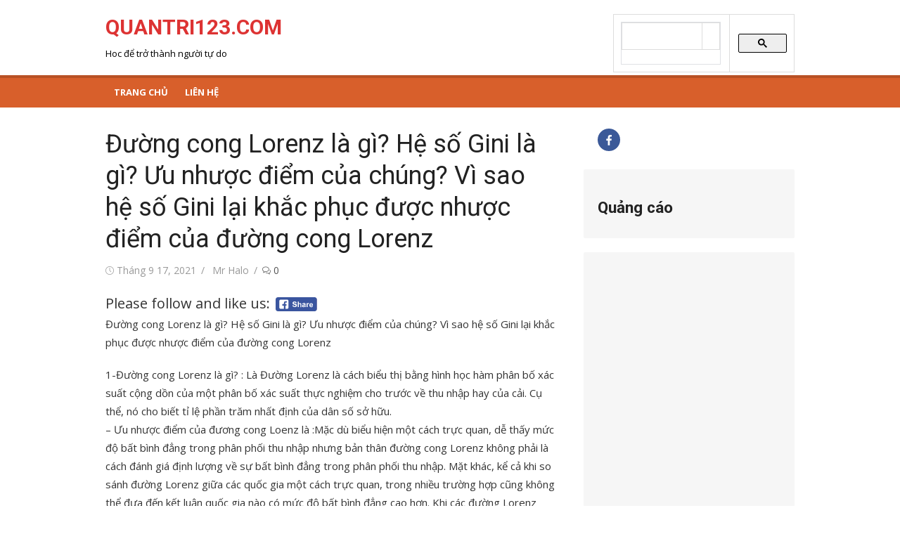

--- FILE ---
content_type: text/html; charset=UTF-8
request_url: https://www.quantri123.com/duong-cong-lorenz-la-gi-he-so-gini-la-gi-uu-nhuoc-diem-cua-chung-vi-sao-he-so-gini-lai-khac-phuc-duoc-nhuoc-diem-cua-duong-cong-lorenz/
body_size: 13904
content:
<!DOCTYPE html>
<html lang="vi">
<head>
	<script src="https://ajax.googleapis.com/ajax/libs/jquery/3.5.1/jquery.min.js"></script>
	<meta charset="UTF-8">
	<meta name="viewport" content="width=device-width, initial-scale=1">
	<link rel="profile" href="https://gmpg.org/xfn/11">
		<link rel="pingback" href="https://www.quantri123.com/xmlrpc.php">
		<meta name='robots' content='index, follow, max-image-preview:large, max-snippet:-1, max-video-preview:-1' />

	<!-- This site is optimized with the Yoast SEO plugin v26.8 - https://yoast.com/product/yoast-seo-wordpress/ -->
	<title>Đường cong Lorenz là gì? Hệ số Gini là gì? Ưu nhược điểm của chúng? Vì sao hệ số Gini lại khắc phục được nhược điểm của đường cong Lorenz - QUANTRI123.COM</title>
	<link rel="canonical" href="https://www.quantri123.com/duong-cong-lorenz-la-gi-he-so-gini-la-gi-uu-nhuoc-diem-cua-chung-vi-sao-he-so-gini-lai-khac-phuc-duoc-nhuoc-diem-cua-duong-cong-lorenz/" />
	<meta property="og:locale" content="vi_VN" />
	<meta property="og:type" content="article" />
	<meta property="og:title" content="Đường cong Lorenz là gì? Hệ số Gini là gì? Ưu nhược điểm của chúng? Vì sao hệ số Gini lại khắc phục được nhược điểm của đường cong Lorenz - QUANTRI123.COM" />
	<meta property="og:description" content="Please follow and like us:" />
	<meta property="og:url" content="https://www.quantri123.com/duong-cong-lorenz-la-gi-he-so-gini-la-gi-uu-nhuoc-diem-cua-chung-vi-sao-he-so-gini-lai-khac-phuc-duoc-nhuoc-diem-cua-duong-cong-lorenz/" />
	<meta property="og:site_name" content="QUANTRI123.COM" />
	<meta property="article:publisher" content="https://www.facebook.com/quantri123com" />
	<meta property="article:published_time" content="2021-09-16T17:47:52+00:00" />
	<meta name="author" content="Mr Halo" />
	<meta name="twitter:card" content="summary_large_image" />
	<meta name="twitter:creator" content="@Thanhthantai" />
	<meta name="twitter:site" content="@Thanhthantai" />
	<meta name="twitter:label1" content="Được viết bởi" />
	<meta name="twitter:data1" content="Mr Halo" />
	<meta name="twitter:label2" content="Ước tính thời gian đọc" />
	<meta name="twitter:data2" content="3 phút" />
	<script type="application/ld+json" class="yoast-schema-graph">{"@context":"https://schema.org","@graph":[{"@type":"Article","@id":"https://www.quantri123.com/duong-cong-lorenz-la-gi-he-so-gini-la-gi-uu-nhuoc-diem-cua-chung-vi-sao-he-so-gini-lai-khac-phuc-duoc-nhuoc-diem-cua-duong-cong-lorenz/#article","isPartOf":{"@id":"https://www.quantri123.com/duong-cong-lorenz-la-gi-he-so-gini-la-gi-uu-nhuoc-diem-cua-chung-vi-sao-he-so-gini-lai-khac-phuc-duoc-nhuoc-diem-cua-duong-cong-lorenz/"},"author":{"name":"Mr Halo","@id":"https://www.quantri123.com/#/schema/person/d7d8711cc08fe370d69207992f350e48"},"headline":"Đường cong Lorenz là gì? Hệ số Gini là gì? Ưu nhược điểm của chúng? Vì sao hệ số Gini lại khắc phục được nhược điểm của đường cong Lorenz","datePublished":"2021-09-16T17:47:52+00:00","mainEntityOfPage":{"@id":"https://www.quantri123.com/duong-cong-lorenz-la-gi-he-so-gini-la-gi-uu-nhuoc-diem-cua-chung-vi-sao-he-so-gini-lai-khac-phuc-duoc-nhuoc-diem-cua-duong-cong-lorenz/"},"wordCount":922,"commentCount":0,"keywords":["Tài chính công"],"articleSection":["Lý thuyết quản trị"],"inLanguage":"vi","potentialAction":[{"@type":"CommentAction","name":"Comment","target":["https://www.quantri123.com/duong-cong-lorenz-la-gi-he-so-gini-la-gi-uu-nhuoc-diem-cua-chung-vi-sao-he-so-gini-lai-khac-phuc-duoc-nhuoc-diem-cua-duong-cong-lorenz/#respond"]}]},{"@type":"WebPage","@id":"https://www.quantri123.com/duong-cong-lorenz-la-gi-he-so-gini-la-gi-uu-nhuoc-diem-cua-chung-vi-sao-he-so-gini-lai-khac-phuc-duoc-nhuoc-diem-cua-duong-cong-lorenz/","url":"https://www.quantri123.com/duong-cong-lorenz-la-gi-he-so-gini-la-gi-uu-nhuoc-diem-cua-chung-vi-sao-he-so-gini-lai-khac-phuc-duoc-nhuoc-diem-cua-duong-cong-lorenz/","name":"Đường cong Lorenz là gì? Hệ số Gini là gì? Ưu nhược điểm của chúng? Vì sao hệ số Gini lại khắc phục được nhược điểm của đường cong Lorenz - QUANTRI123.COM","isPartOf":{"@id":"https://www.quantri123.com/#website"},"datePublished":"2021-09-16T17:47:52+00:00","author":{"@id":"https://www.quantri123.com/#/schema/person/d7d8711cc08fe370d69207992f350e48"},"breadcrumb":{"@id":"https://www.quantri123.com/duong-cong-lorenz-la-gi-he-so-gini-la-gi-uu-nhuoc-diem-cua-chung-vi-sao-he-so-gini-lai-khac-phuc-duoc-nhuoc-diem-cua-duong-cong-lorenz/#breadcrumb"},"inLanguage":"vi","potentialAction":[{"@type":"ReadAction","target":["https://www.quantri123.com/duong-cong-lorenz-la-gi-he-so-gini-la-gi-uu-nhuoc-diem-cua-chung-vi-sao-he-so-gini-lai-khac-phuc-duoc-nhuoc-diem-cua-duong-cong-lorenz/"]}]},{"@type":"BreadcrumbList","@id":"https://www.quantri123.com/duong-cong-lorenz-la-gi-he-so-gini-la-gi-uu-nhuoc-diem-cua-chung-vi-sao-he-so-gini-lai-khac-phuc-duoc-nhuoc-diem-cua-duong-cong-lorenz/#breadcrumb","itemListElement":[{"@type":"ListItem","position":1,"name":"Home","item":"https://www.quantri123.com/"},{"@type":"ListItem","position":2,"name":"Đường cong Lorenz là gì? Hệ số Gini là gì? Ưu nhược điểm của chúng? Vì sao hệ số Gini lại khắc phục được nhược điểm của đường cong Lorenz"}]},{"@type":"WebSite","@id":"https://www.quantri123.com/#website","url":"https://www.quantri123.com/","name":"QUANTRI123.COM","description":"Hoc để trở thành người tự do","potentialAction":[{"@type":"SearchAction","target":{"@type":"EntryPoint","urlTemplate":"https://www.quantri123.com/?s={search_term_string}"},"query-input":{"@type":"PropertyValueSpecification","valueRequired":true,"valueName":"search_term_string"}}],"inLanguage":"vi"},{"@type":"Person","@id":"https://www.quantri123.com/#/schema/person/d7d8711cc08fe370d69207992f350e48","name":"Mr Halo","image":{"@type":"ImageObject","inLanguage":"vi","@id":"https://www.quantri123.com/#/schema/person/image/","url":"https://secure.gravatar.com/avatar/aa6bb76e49f0b5a06b5ff4128ca6ec311e3b6b266adb55d125c8b8ac8bd19f5b?s=96&d=mm&r=g","contentUrl":"https://secure.gravatar.com/avatar/aa6bb76e49f0b5a06b5ff4128ca6ec311e3b6b266adb55d125c8b8ac8bd19f5b?s=96&d=mm&r=g","caption":"Mr Halo"},"sameAs":["https://quantri123.com"],"url":"https://www.quantri123.com/author/thantai12358/"}]}</script>
	<!-- / Yoast SEO plugin. -->


<link rel='dns-prefetch' href='//fonts.googleapis.com' />
<link rel="alternate" type="application/rss+xml" title="Dòng thông tin QUANTRI123.COM &raquo;" href="https://www.quantri123.com/feed/" />
<link rel="alternate" type="application/rss+xml" title="QUANTRI123.COM &raquo; Dòng bình luận" href="https://www.quantri123.com/comments/feed/" />
<link rel="alternate" type="application/rss+xml" title="QUANTRI123.COM &raquo; Đường cong Lorenz là gì? Hệ số Gini là gì? Ưu nhược điểm của chúng? Vì sao hệ số Gini lại khắc phục được nhược điểm của đường cong Lorenz Dòng bình luận" href="https://www.quantri123.com/duong-cong-lorenz-la-gi-he-so-gini-la-gi-uu-nhuoc-diem-cua-chung-vi-sao-he-so-gini-lai-khac-phuc-duoc-nhuoc-diem-cua-duong-cong-lorenz/feed/" />
<link rel="alternate" title="oNhúng (JSON)" type="application/json+oembed" href="https://www.quantri123.com/wp-json/oembed/1.0/embed?url=https%3A%2F%2Fwww.quantri123.com%2Fduong-cong-lorenz-la-gi-he-so-gini-la-gi-uu-nhuoc-diem-cua-chung-vi-sao-he-so-gini-lai-khac-phuc-duoc-nhuoc-diem-cua-duong-cong-lorenz%2F" />
<link rel="alternate" title="oNhúng (XML)" type="text/xml+oembed" href="https://www.quantri123.com/wp-json/oembed/1.0/embed?url=https%3A%2F%2Fwww.quantri123.com%2Fduong-cong-lorenz-la-gi-he-so-gini-la-gi-uu-nhuoc-diem-cua-chung-vi-sao-he-so-gini-lai-khac-phuc-duoc-nhuoc-diem-cua-duong-cong-lorenz%2F&#038;format=xml" />
<style id='wp-img-auto-sizes-contain-inline-css' type='text/css'>
img:is([sizes=auto i],[sizes^="auto," i]){contain-intrinsic-size:3000px 1500px}
/*# sourceURL=wp-img-auto-sizes-contain-inline-css */
</style>
<style id='wp-emoji-styles-inline-css' type='text/css'>

	img.wp-smiley, img.emoji {
		display: inline !important;
		border: none !important;
		box-shadow: none !important;
		height: 1em !important;
		width: 1em !important;
		margin: 0 0.07em !important;
		vertical-align: -0.1em !important;
		background: none !important;
		padding: 0 !important;
	}
/*# sourceURL=wp-emoji-styles-inline-css */
</style>
<style id='wp-block-library-inline-css' type='text/css'>
:root{--wp-block-synced-color:#7a00df;--wp-block-synced-color--rgb:122,0,223;--wp-bound-block-color:var(--wp-block-synced-color);--wp-editor-canvas-background:#ddd;--wp-admin-theme-color:#007cba;--wp-admin-theme-color--rgb:0,124,186;--wp-admin-theme-color-darker-10:#006ba1;--wp-admin-theme-color-darker-10--rgb:0,107,160.5;--wp-admin-theme-color-darker-20:#005a87;--wp-admin-theme-color-darker-20--rgb:0,90,135;--wp-admin-border-width-focus:2px}@media (min-resolution:192dpi){:root{--wp-admin-border-width-focus:1.5px}}.wp-element-button{cursor:pointer}:root .has-very-light-gray-background-color{background-color:#eee}:root .has-very-dark-gray-background-color{background-color:#313131}:root .has-very-light-gray-color{color:#eee}:root .has-very-dark-gray-color{color:#313131}:root .has-vivid-green-cyan-to-vivid-cyan-blue-gradient-background{background:linear-gradient(135deg,#00d084,#0693e3)}:root .has-purple-crush-gradient-background{background:linear-gradient(135deg,#34e2e4,#4721fb 50%,#ab1dfe)}:root .has-hazy-dawn-gradient-background{background:linear-gradient(135deg,#faaca8,#dad0ec)}:root .has-subdued-olive-gradient-background{background:linear-gradient(135deg,#fafae1,#67a671)}:root .has-atomic-cream-gradient-background{background:linear-gradient(135deg,#fdd79a,#004a59)}:root .has-nightshade-gradient-background{background:linear-gradient(135deg,#330968,#31cdcf)}:root .has-midnight-gradient-background{background:linear-gradient(135deg,#020381,#2874fc)}:root{--wp--preset--font-size--normal:16px;--wp--preset--font-size--huge:42px}.has-regular-font-size{font-size:1em}.has-larger-font-size{font-size:2.625em}.has-normal-font-size{font-size:var(--wp--preset--font-size--normal)}.has-huge-font-size{font-size:var(--wp--preset--font-size--huge)}.has-text-align-center{text-align:center}.has-text-align-left{text-align:left}.has-text-align-right{text-align:right}.has-fit-text{white-space:nowrap!important}#end-resizable-editor-section{display:none}.aligncenter{clear:both}.items-justified-left{justify-content:flex-start}.items-justified-center{justify-content:center}.items-justified-right{justify-content:flex-end}.items-justified-space-between{justify-content:space-between}.screen-reader-text{border:0;clip-path:inset(50%);height:1px;margin:-1px;overflow:hidden;padding:0;position:absolute;width:1px;word-wrap:normal!important}.screen-reader-text:focus{background-color:#ddd;clip-path:none;color:#444;display:block;font-size:1em;height:auto;left:5px;line-height:normal;padding:15px 23px 14px;text-decoration:none;top:5px;width:auto;z-index:100000}html :where(.has-border-color){border-style:solid}html :where([style*=border-top-color]){border-top-style:solid}html :where([style*=border-right-color]){border-right-style:solid}html :where([style*=border-bottom-color]){border-bottom-style:solid}html :where([style*=border-left-color]){border-left-style:solid}html :where([style*=border-width]){border-style:solid}html :where([style*=border-top-width]){border-top-style:solid}html :where([style*=border-right-width]){border-right-style:solid}html :where([style*=border-bottom-width]){border-bottom-style:solid}html :where([style*=border-left-width]){border-left-style:solid}html :where(img[class*=wp-image-]){height:auto;max-width:100%}:where(figure){margin:0 0 1em}html :where(.is-position-sticky){--wp-admin--admin-bar--position-offset:var(--wp-admin--admin-bar--height,0px)}@media screen and (max-width:600px){html :where(.is-position-sticky){--wp-admin--admin-bar--position-offset:0px}}

/*# sourceURL=wp-block-library-inline-css */
</style><style id='wp-block-heading-inline-css' type='text/css'>
h1:where(.wp-block-heading).has-background,h2:where(.wp-block-heading).has-background,h3:where(.wp-block-heading).has-background,h4:where(.wp-block-heading).has-background,h5:where(.wp-block-heading).has-background,h6:where(.wp-block-heading).has-background{padding:1.25em 2.375em}h1.has-text-align-left[style*=writing-mode]:where([style*=vertical-lr]),h1.has-text-align-right[style*=writing-mode]:where([style*=vertical-rl]),h2.has-text-align-left[style*=writing-mode]:where([style*=vertical-lr]),h2.has-text-align-right[style*=writing-mode]:where([style*=vertical-rl]),h3.has-text-align-left[style*=writing-mode]:where([style*=vertical-lr]),h3.has-text-align-right[style*=writing-mode]:where([style*=vertical-rl]),h4.has-text-align-left[style*=writing-mode]:where([style*=vertical-lr]),h4.has-text-align-right[style*=writing-mode]:where([style*=vertical-rl]),h5.has-text-align-left[style*=writing-mode]:where([style*=vertical-lr]),h5.has-text-align-right[style*=writing-mode]:where([style*=vertical-rl]),h6.has-text-align-left[style*=writing-mode]:where([style*=vertical-lr]),h6.has-text-align-right[style*=writing-mode]:where([style*=vertical-rl]){rotate:180deg}
/*# sourceURL=https://www.quantri123.com/wp-includes/blocks/heading/style.min.css */
</style>
<style id='global-styles-inline-css' type='text/css'>
:root{--wp--preset--aspect-ratio--square: 1;--wp--preset--aspect-ratio--4-3: 4/3;--wp--preset--aspect-ratio--3-4: 3/4;--wp--preset--aspect-ratio--3-2: 3/2;--wp--preset--aspect-ratio--2-3: 2/3;--wp--preset--aspect-ratio--16-9: 16/9;--wp--preset--aspect-ratio--9-16: 9/16;--wp--preset--color--black: #000000;--wp--preset--color--cyan-bluish-gray: #abb8c3;--wp--preset--color--white: #ffffff;--wp--preset--color--pale-pink: #f78da7;--wp--preset--color--vivid-red: #cf2e2e;--wp--preset--color--luminous-vivid-orange: #ff6900;--wp--preset--color--luminous-vivid-amber: #fcb900;--wp--preset--color--light-green-cyan: #7bdcb5;--wp--preset--color--vivid-green-cyan: #00d084;--wp--preset--color--pale-cyan-blue: #8ed1fc;--wp--preset--color--vivid-cyan-blue: #0693e3;--wp--preset--color--vivid-purple: #9b51e0;--wp--preset--color--dark-gray: #222222;--wp--preset--color--medium-gray: #333333;--wp--preset--color--gray: #555555;--wp--preset--color--light-gray: #999999;--wp--preset--color--accent: #e54e53;--wp--preset--gradient--vivid-cyan-blue-to-vivid-purple: linear-gradient(135deg,rgb(6,147,227) 0%,rgb(155,81,224) 100%);--wp--preset--gradient--light-green-cyan-to-vivid-green-cyan: linear-gradient(135deg,rgb(122,220,180) 0%,rgb(0,208,130) 100%);--wp--preset--gradient--luminous-vivid-amber-to-luminous-vivid-orange: linear-gradient(135deg,rgb(252,185,0) 0%,rgb(255,105,0) 100%);--wp--preset--gradient--luminous-vivid-orange-to-vivid-red: linear-gradient(135deg,rgb(255,105,0) 0%,rgb(207,46,46) 100%);--wp--preset--gradient--very-light-gray-to-cyan-bluish-gray: linear-gradient(135deg,rgb(238,238,238) 0%,rgb(169,184,195) 100%);--wp--preset--gradient--cool-to-warm-spectrum: linear-gradient(135deg,rgb(74,234,220) 0%,rgb(151,120,209) 20%,rgb(207,42,186) 40%,rgb(238,44,130) 60%,rgb(251,105,98) 80%,rgb(254,248,76) 100%);--wp--preset--gradient--blush-light-purple: linear-gradient(135deg,rgb(255,206,236) 0%,rgb(152,150,240) 100%);--wp--preset--gradient--blush-bordeaux: linear-gradient(135deg,rgb(254,205,165) 0%,rgb(254,45,45) 50%,rgb(107,0,62) 100%);--wp--preset--gradient--luminous-dusk: linear-gradient(135deg,rgb(255,203,112) 0%,rgb(199,81,192) 50%,rgb(65,88,208) 100%);--wp--preset--gradient--pale-ocean: linear-gradient(135deg,rgb(255,245,203) 0%,rgb(182,227,212) 50%,rgb(51,167,181) 100%);--wp--preset--gradient--electric-grass: linear-gradient(135deg,rgb(202,248,128) 0%,rgb(113,206,126) 100%);--wp--preset--gradient--midnight: linear-gradient(135deg,rgb(2,3,129) 0%,rgb(40,116,252) 100%);--wp--preset--font-size--small: 14px;--wp--preset--font-size--medium: 20px;--wp--preset--font-size--large: 24px;--wp--preset--font-size--x-large: 42px;--wp--preset--font-size--normal: 16px;--wp--preset--font-size--huge: 32px;--wp--preset--spacing--20: 0.44rem;--wp--preset--spacing--30: 0.67rem;--wp--preset--spacing--40: 1rem;--wp--preset--spacing--50: 1.5rem;--wp--preset--spacing--60: 2.25rem;--wp--preset--spacing--70: 3.38rem;--wp--preset--spacing--80: 5.06rem;--wp--preset--shadow--natural: 6px 6px 9px rgba(0, 0, 0, 0.2);--wp--preset--shadow--deep: 12px 12px 50px rgba(0, 0, 0, 0.4);--wp--preset--shadow--sharp: 6px 6px 0px rgba(0, 0, 0, 0.2);--wp--preset--shadow--outlined: 6px 6px 0px -3px rgb(255, 255, 255), 6px 6px rgb(0, 0, 0);--wp--preset--shadow--crisp: 6px 6px 0px rgb(0, 0, 0);}:where(.is-layout-flex){gap: 0.5em;}:where(.is-layout-grid){gap: 0.5em;}body .is-layout-flex{display: flex;}.is-layout-flex{flex-wrap: wrap;align-items: center;}.is-layout-flex > :is(*, div){margin: 0;}body .is-layout-grid{display: grid;}.is-layout-grid > :is(*, div){margin: 0;}:where(.wp-block-columns.is-layout-flex){gap: 2em;}:where(.wp-block-columns.is-layout-grid){gap: 2em;}:where(.wp-block-post-template.is-layout-flex){gap: 1.25em;}:where(.wp-block-post-template.is-layout-grid){gap: 1.25em;}.has-black-color{color: var(--wp--preset--color--black) !important;}.has-cyan-bluish-gray-color{color: var(--wp--preset--color--cyan-bluish-gray) !important;}.has-white-color{color: var(--wp--preset--color--white) !important;}.has-pale-pink-color{color: var(--wp--preset--color--pale-pink) !important;}.has-vivid-red-color{color: var(--wp--preset--color--vivid-red) !important;}.has-luminous-vivid-orange-color{color: var(--wp--preset--color--luminous-vivid-orange) !important;}.has-luminous-vivid-amber-color{color: var(--wp--preset--color--luminous-vivid-amber) !important;}.has-light-green-cyan-color{color: var(--wp--preset--color--light-green-cyan) !important;}.has-vivid-green-cyan-color{color: var(--wp--preset--color--vivid-green-cyan) !important;}.has-pale-cyan-blue-color{color: var(--wp--preset--color--pale-cyan-blue) !important;}.has-vivid-cyan-blue-color{color: var(--wp--preset--color--vivid-cyan-blue) !important;}.has-vivid-purple-color{color: var(--wp--preset--color--vivid-purple) !important;}.has-black-background-color{background-color: var(--wp--preset--color--black) !important;}.has-cyan-bluish-gray-background-color{background-color: var(--wp--preset--color--cyan-bluish-gray) !important;}.has-white-background-color{background-color: var(--wp--preset--color--white) !important;}.has-pale-pink-background-color{background-color: var(--wp--preset--color--pale-pink) !important;}.has-vivid-red-background-color{background-color: var(--wp--preset--color--vivid-red) !important;}.has-luminous-vivid-orange-background-color{background-color: var(--wp--preset--color--luminous-vivid-orange) !important;}.has-luminous-vivid-amber-background-color{background-color: var(--wp--preset--color--luminous-vivid-amber) !important;}.has-light-green-cyan-background-color{background-color: var(--wp--preset--color--light-green-cyan) !important;}.has-vivid-green-cyan-background-color{background-color: var(--wp--preset--color--vivid-green-cyan) !important;}.has-pale-cyan-blue-background-color{background-color: var(--wp--preset--color--pale-cyan-blue) !important;}.has-vivid-cyan-blue-background-color{background-color: var(--wp--preset--color--vivid-cyan-blue) !important;}.has-vivid-purple-background-color{background-color: var(--wp--preset--color--vivid-purple) !important;}.has-black-border-color{border-color: var(--wp--preset--color--black) !important;}.has-cyan-bluish-gray-border-color{border-color: var(--wp--preset--color--cyan-bluish-gray) !important;}.has-white-border-color{border-color: var(--wp--preset--color--white) !important;}.has-pale-pink-border-color{border-color: var(--wp--preset--color--pale-pink) !important;}.has-vivid-red-border-color{border-color: var(--wp--preset--color--vivid-red) !important;}.has-luminous-vivid-orange-border-color{border-color: var(--wp--preset--color--luminous-vivid-orange) !important;}.has-luminous-vivid-amber-border-color{border-color: var(--wp--preset--color--luminous-vivid-amber) !important;}.has-light-green-cyan-border-color{border-color: var(--wp--preset--color--light-green-cyan) !important;}.has-vivid-green-cyan-border-color{border-color: var(--wp--preset--color--vivid-green-cyan) !important;}.has-pale-cyan-blue-border-color{border-color: var(--wp--preset--color--pale-cyan-blue) !important;}.has-vivid-cyan-blue-border-color{border-color: var(--wp--preset--color--vivid-cyan-blue) !important;}.has-vivid-purple-border-color{border-color: var(--wp--preset--color--vivid-purple) !important;}.has-vivid-cyan-blue-to-vivid-purple-gradient-background{background: var(--wp--preset--gradient--vivid-cyan-blue-to-vivid-purple) !important;}.has-light-green-cyan-to-vivid-green-cyan-gradient-background{background: var(--wp--preset--gradient--light-green-cyan-to-vivid-green-cyan) !important;}.has-luminous-vivid-amber-to-luminous-vivid-orange-gradient-background{background: var(--wp--preset--gradient--luminous-vivid-amber-to-luminous-vivid-orange) !important;}.has-luminous-vivid-orange-to-vivid-red-gradient-background{background: var(--wp--preset--gradient--luminous-vivid-orange-to-vivid-red) !important;}.has-very-light-gray-to-cyan-bluish-gray-gradient-background{background: var(--wp--preset--gradient--very-light-gray-to-cyan-bluish-gray) !important;}.has-cool-to-warm-spectrum-gradient-background{background: var(--wp--preset--gradient--cool-to-warm-spectrum) !important;}.has-blush-light-purple-gradient-background{background: var(--wp--preset--gradient--blush-light-purple) !important;}.has-blush-bordeaux-gradient-background{background: var(--wp--preset--gradient--blush-bordeaux) !important;}.has-luminous-dusk-gradient-background{background: var(--wp--preset--gradient--luminous-dusk) !important;}.has-pale-ocean-gradient-background{background: var(--wp--preset--gradient--pale-ocean) !important;}.has-electric-grass-gradient-background{background: var(--wp--preset--gradient--electric-grass) !important;}.has-midnight-gradient-background{background: var(--wp--preset--gradient--midnight) !important;}.has-small-font-size{font-size: var(--wp--preset--font-size--small) !important;}.has-medium-font-size{font-size: var(--wp--preset--font-size--medium) !important;}.has-large-font-size{font-size: var(--wp--preset--font-size--large) !important;}.has-x-large-font-size{font-size: var(--wp--preset--font-size--x-large) !important;}
/*# sourceURL=global-styles-inline-css */
</style>

<style id='classic-theme-styles-inline-css' type='text/css'>
/*! This file is auto-generated */
.wp-block-button__link{color:#fff;background-color:#32373c;border-radius:9999px;box-shadow:none;text-decoration:none;padding:calc(.667em + 2px) calc(1.333em + 2px);font-size:1.125em}.wp-block-file__button{background:#32373c;color:#fff;text-decoration:none}
/*# sourceURL=/wp-includes/css/classic-themes.min.css */
</style>
<link rel='stylesheet' id='SFSIPLUSmainCss-css' href='https://www.quantri123.com/wp-content/plugins/ultimate-social-media-plus/css/sfsi-style.css?ver=3.7.1' type='text/css' media='all' />
<link rel='stylesheet' id='xmag-fonts-css' href='https://fonts.googleapis.com/css?family=Open+Sans%3A400%2C700%2C300%2C400italic%2C700italic%7CRoboto%3A400%2C700%2C300&#038;subset=latin%2Clatin-ext&#038;display=fallback' type='text/css' media='all' />
<link rel='stylesheet' id='xmag-icons-css' href='https://www.quantri123.com/wp-content/themes/xmag/css/simple-line-icons.min.css?ver=2.3.3' type='text/css' media='all' />
<link rel='stylesheet' id='xmag-style-css' href='https://www.quantri123.com/wp-content/themes/xmag/style.css?ver=1.3.1' type='text/css' media='all' />
<style id='xmag-style-inline-css' type='text/css'>

		a, .site-title a:hover, .entry-title a:hover, .entry-content .has-accent-color,
		.post-navigation .nav-previous a:hover, .post-navigation .nav-previous a:hover span,
		.post-navigation .nav-next a:hover, .post-navigation .nav-next a:hover span,
		.widget a:hover, .block-heading a:hover, .widget_calendar a, .author-social a:hover,
		.top-menu a:hover, .top-menu .current_page_item a, .top-menu .current-menu-item a,
		.nav-previous a:hover span, .nav-next a:hover span, .more-link, .author-social .social-links li a:hover:before {
			color: #e54e53;
		}
		button, input[type='button'], input[type='reset'], input[type='submit'], .entry-content .has-accent-background-color,
		.pagination .nav-links .current, .pagination .nav-links .current:hover, .pagination .nav-links a:hover,
		.entry-meta .category a, .featured-image .category a, #scroll-up, .large-post .more-link {
			background-color: #e54e53;
		}
		blockquote {
			border-left-color: #e54e53;
		}
		.sidebar .widget-title span:before {
			border-bottom-color: #e54e53;
		}.site-header .site-description {color: #000000;}
		.site-footer,
		.site-boxed .site-footer {
		background-color: #960f00;
		}
			.site-footer .footer-copy, .site-footer .widget, .site-footer .comment-author-link {
			color: rgba(255,255,255,0.5);
			}
			.site-footer .footer-copy a, .site-footer .footer-copy a:hover,
			.site-footer .widget a, .site-footer .widget a:hover,
			.site-footer .comment-author-link a, .site-footer .comment-author-link a:hover {
			color: rgba(255,255,255,0.7);
			}
			.site-footer .widget-title, .site-footer .widget caption {
			color: #fff;
			}
			.site-footer .widget .tagcloud a {
			background-color: transparent;
			border-color: rgba(255,255,255,.1);
			}
			.footer-copy {
			border-top-color: rgba(255,255,255,.1);
			}
		.main-navbar {
		background-color: #d85f2b;
		position: relative;
		}
		.mobile-header {
		background-color: #d85f2b;
		}
		.main-menu ul {
		background-color: #d85f2b;
		}
		.main-menu > li a:hover, .home-link a:hover, .main-menu ul a:hover {
		background-color: rgba(0,0,0,0.05);
		}
		.main-navbar::before {
	    background-color: rgba(0, 0, 0, 0.15);
	    content: '';
	    display: block;
	    height: 4px;
	    position: absolute;
	    top: 0;
	    width: 100%;
		}
		.main-menu > li > a, .home-link a {
		line-height: 24px;
		padding: 12px 12px 10px;
		}
/*# sourceURL=xmag-style-inline-css */
</style>
<link rel='stylesheet' id='tablepress-default-css' href='https://www.quantri123.com/wp-content/plugins/tablepress/css/build/default.css?ver=3.2.6' type='text/css' media='all' />
<script type="text/javascript" src="https://www.quantri123.com/wp-includes/js/jquery/jquery.min.js?ver=3.7.1" id="jquery-core-js"></script>
<script type="text/javascript" src="https://www.quantri123.com/wp-includes/js/jquery/jquery-migrate.min.js?ver=3.4.1" id="jquery-migrate-js"></script>
<link rel="https://api.w.org/" href="https://www.quantri123.com/wp-json/" /><link rel="alternate" title="JSON" type="application/json" href="https://www.quantri123.com/wp-json/wp/v2/posts/6576" /><link rel="EditURI" type="application/rsd+xml" title="RSD" href="https://www.quantri123.com/xmlrpc.php?rsd" />
	<script>
		window.addEventListener("sfsi_plus_functions_loaded", function() {
			var body = document.getElementsByTagName('body')[0];
			// console.log(body);
			body.classList.add("sfsi_plus_3.53");
		})
		// window.addEventListener('sfsi_plus_functions_loaded',function(e) {
		// 	jQuery("body").addClass("sfsi_plus_3.53")
		// });
		jQuery(document).ready(function(e) {
			jQuery("body").addClass("sfsi_plus_3.53")
		});

		function sfsi_plus_processfurther(ref) {
			var feed_id = '';
			var feedtype = 8;
			var email = jQuery(ref).find('input[name="email"]').val();
			var filter = /^(([^<>()[\]\\.,;:\s@\"]+(\.[^<>()[\]\\.,;:\s@\"]+)*)|(\".+\"))@((\[[0-9]{1,3}\.[0-9]{1,3}\.[0-9]{1,3}\.[0-9]{1,3}\])|(([a-zA-Z\-0-9]+\.)+[a-zA-Z]{2,}))$/;
			if ((email != "Enter your email") && (filter.test(email))) {
				if (feedtype == "8") {
					var url = "https://api.follow.it/subscription-form/" + feed_id + "/" + feedtype;
					window.open(url, "popupwindow", "scrollbars=yes,width=1080,height=760");
					return true;
				}
			} else {
				alert("Please enter email address");
				jQuery(ref).find('input[name="email"]').focus();
				return false;
			}
		}
	</script>
	<style>
		.sfsi_plus_subscribe_Popinner {
			width: 100% !important;
			height: auto !important;
			border: 1px solid #b5b5b5 !important;
			padding: 18px 0px !important;
			background-color: #ffffff !important;
		}

		.sfsi_plus_subscribe_Popinner form {
			margin: 0 20px !important;
		}

		.sfsi_plus_subscribe_Popinner h5 {
			font-family: Helvetica,Arial,sans-serif !important;

			font-weight: bold !important;
			color: #000000 !important;
			font-size: 16px !important;
			text-align: center !important;
			margin: 0 0 10px !important;
			padding: 0 !important;
		}

		.sfsi_plus_subscription_form_field {
			margin: 5px 0 !important;
			width: 100% !important;
			display: inline-flex;
			display: -webkit-inline-flex;
		}

		.sfsi_plus_subscription_form_field input {
			width: 100% !important;
			padding: 10px 0px !important;
		}

		.sfsi_plus_subscribe_Popinner input[type=email] {
			font-family: Helvetica,Arial,sans-serif !important;

			font-style: normal !important;
			color: #000000 !important;
			font-size: 14px !important;
			text-align: center !important;
		}

		.sfsi_plus_subscribe_Popinner input[type=email]::-webkit-input-placeholder {
			font-family: Helvetica,Arial,sans-serif !important;

			font-style: normal !important;
			color: #000000 !important;
			font-size: 14px !important;
			text-align: center !important;
		}

		.sfsi_plus_subscribe_Popinner input[type=email]:-moz-placeholder {
			/* Firefox 18- */
			font-family: Helvetica,Arial,sans-serif !important;

			font-style: normal !important;
			color: #000000 !important;
			font-size: 14px !important;
			text-align: center !important;
		}

		.sfsi_plus_subscribe_Popinner input[type=email]::-moz-placeholder {
			/* Firefox 19+ */
			font-family: Helvetica,Arial,sans-serif !important;

			font-style: normal !important;
			color: #000000 !important;
			font-size: 14px !important;
			text-align: center !important;
		}

		.sfsi_plus_subscribe_Popinner input[type=email]:-ms-input-placeholder {
			font-family: Helvetica,Arial,sans-serif !important;

			font-style: normal !important;
			color: #000000 !important;
			font-size: 14px !important;
			text-align: center !important;
		}

		.sfsi_plus_subscribe_Popinner input[type=submit] {
			font-family: Helvetica,Arial,sans-serif !important;

			font-weight: bold !important;
			color: #000000 !important;
			font-size: 16px !important;
			text-align: center !important;
			background-color: #dedede !important;
		}
	</style>
		<style type="text/css">
			.site-header .site-title a {
			color: #dd3333;
		}
		</style>
	<link rel="icon" href="https://www.quantri123.com/wp-content/uploads/2018/10/cropped-Logo1-3-32x32.jpg" sizes="32x32" />
<link rel="icon" href="https://www.quantri123.com/wp-content/uploads/2018/10/cropped-Logo1-3-192x192.jpg" sizes="192x192" />
<link rel="apple-touch-icon" href="https://www.quantri123.com/wp-content/uploads/2018/10/cropped-Logo1-3-180x180.jpg" />
<meta name="msapplication-TileImage" content="https://www.quantri123.com/wp-content/uploads/2018/10/cropped-Logo1-3-270x270.jpg" />
</head>
	<!-- Global site tag (gtag.js) - Google Analytics -->
<script async src="https://www.googletagmanager.com/gtag/js?id=UA-131759462-1"></script>
<script>
  window.dataLayer = window.dataLayer || [];
  function gtag(){dataLayer.push(arguments);}
  gtag('js', new Date());

  gtag('config', 'UA-131759462-1');
</script>
<body data-rsssl=1 class="wp-singular post-template-default single single-post postid-6576 single-format-standard wp-theme-xmag sfsi_plus_actvite_theme_cute site-fullwidth">


<div id="page" class="hfeed site">

	<a class="skip-link screen-reader-text" href="#content">Chuyển tới nội dung</a>

	<header id="masthead" class="site-header" role="banner">

		<div class="header-top collapse">
			<div class="container">
				<div class="row">
					<div class="col-4">
						<div class="site-branding">
																<p class="site-title"><a href="https://www.quantri123.com/" rel="home">QUANTRI123.COM</a></p>
							
																							<p class="site-description">Hoc để trở thành người tự do</p>
													</div>
					</div>
					<div class="col-8">
						<div class="header-navigation">
															<div class="search-top">
									<script async src="https://cse.google.com/cse.js?cx=partner-pub-7539684180809355:ywgnp6jwcfk"></script>
<div class="gcse-searchbox-only"></div>								</div>
							<!-- Search Form -->
							<nav id="top-navigation" class="top-navigation" role="navigation">
															</nav>
						</div>
					</div>
				</div>
			</div>
		</div><!-- .header-top -->

		
		<div class="header-bottom ">

			<div id="main-navbar" class="main-navbar">
				<div class="container">
					
					<nav id="site-navigation" class="main-navigation" role="navigation" aria-label="Menu chính">
						<ul id="main-menu" class="main-menu"><li id="menu-item-5762" class="menu-item menu-item-type-custom menu-item-object-custom menu-item-home menu-item-5762"><a href="https://www.quantri123.com">Trang chủ</a></li>
<li id="menu-item-5763" class="menu-item menu-item-type-post_type menu-item-object-page menu-item-5763"><a href="https://www.quantri123.com/lien-he/">Liên Hệ</a></li>
</ul>					</nav>
				</div>
			</div>

			<div id="mobile-header" class="mobile-header">
				<a class="menu-toggle" id="menu-toggle" href="#" title="Menu"><span class="button-toggle"></span></a>
				<a class="mobile-title" href="https://www.quantri123.com/" rel="home">QUANTRI123.COM</a>
			</div>
		</div><!-- .header-bottom -->

	</header><!-- .site-header -->

	
<aside id="mobile-sidebar" class="mobile-sidebar">
	<nav id="mobile-navigation" class="mobile-navigation" aria-label="Mobile Menu">
		<ul id="mobile-menu" class="mobile-menu"><li class="menu-item menu-item-type-custom menu-item-object-custom menu-item-home menu-item-5762"><a href="https://www.quantri123.com">Trang chủ</a></li>
<li class="menu-item menu-item-type-post_type menu-item-object-page menu-item-5763"><a href="https://www.quantri123.com/lien-he/">Liên Hệ</a></li>
</ul>	</nav>
</aside>
	
	<div id="content" class="site-content">
		<div class="container">



		
		
	<div id="primary" class="content-area">
		<main id="main" class="site-main" role="main">
		
					
				
<article id="post-6576" class="post-6576 post type-post status-publish format-standard hentry category-ly-thuyet-quan-tri tag-tai-chinh-cong">

		
		<header class="entry-header">
			<h1 class="entry-title">Đường cong Lorenz là gì? Hệ số Gini là gì? Ưu nhược điểm của chúng? Vì sao hệ số Gini lại khắc phục được nhược điểm của đường cong Lorenz</h1>			<div class="entry-meta">
				<span class="posted-on"><span class="screen-reader-text">Đăng vào</span> <span class="icon-clock"></span> <a href="https://www.quantri123.com/duong-cong-lorenz-la-gi-he-so-gini-la-gi-uu-nhuoc-diem-cua-chung-vi-sao-he-so-gini-lai-khac-phuc-duoc-nhuoc-diem-cua-duong-cong-lorenz/" rel="bookmark"><time class="entry-date published updated" datetime="2021-09-17T00:47:52+07:00">Tháng 9 17, 2021</time></a></span><span class="byline"><span class="author vcard"><span class="screen-reader-text">Tác giả</span> <a class="url fn n" href="https://www.quantri123.com/author/thantai12358/">Mr Halo</a></span></span><span class="comments-link"><a href="https://www.quantri123.com/duong-cong-lorenz-la-gi-he-so-gini-la-gi-uu-nhuoc-diem-cua-chung-vi-sao-he-so-gini-lai-khac-phuc-duoc-nhuoc-diem-cua-duong-cong-lorenz/#respond"><span class="icon-bubbles"></span> 0</a></span>			</div>
		</header><!-- .entry-header -->
		
			
	<div class="entry-content">
		<div class="sfsibeforpstwpr" style=""><div class='sfsi_plus_Sicons left' style='float:left'><div class='sfsi_plus_Sicons_text_wrapper' style='display: inline-block;margin-bottom: 0; margin-left: 0; margin-right: 8px; margin-top: 0; vertical-align: middle;width: auto;'><span>Please follow and like us:</span></div><div class='sf_fb' style='display: inline-block;vertical-align: middle;width: auto;'><a target='_blank' href='https://www.facebook.com/sharer/sharer.php?u=https%3A%2F%2Fwww.quantri123.com%2Fduong-cong-lorenz-la-gi-he-so-gini-la-gi-uu-nhuoc-diem-cua-chung-vi-sao-he-so-gini-lai-khac-phuc-duoc-nhuoc-diem-cua-duong-cong-lorenz%2F' style='display:inline-block;'  > <img class='sfsi_wicon'  data-pin-nopin='true' width='auto' height='auto' alt='fb-share-icon' title='Facebook Share' src='https://www.quantri123.com/wp-content/plugins/ultimate-social-media-plus/images/share_icons/fb_icons/en_US.svg''  /></a></div></div></div><p>Đường cong Lorenz là gì? Hệ số Gini là gì? Ưu nhược điểm của chúng? Vì sao hệ số Gini lại khắc phục được nhược điểm của đường cong Lorenz</p>
<p>1-Đường cong Lorenz là gì? : Là Đường Lorenz là cách biểu thị bằng hình học hàm phân bố xác suất cộng dồn của một phân bố xác suất thực nghiệm cho trước về thu nhập hay của cải. Cụ thể, nó cho biết tỉ lệ phần trăm nhất định của dân số sở hữu.<br />
&#8211; Ưu nhược điểm của đương cong Loenz là :Mặc dù biểu hiện một cách trực quan, dễ thấy mức độ bất bình đẳng trong phân phối thu nhập nhưng bản thân đường cong Lorenz không phải là cách đánh giá định lượng về sự bất bình đẳng trong phân phối thu nhập. Mặt khác, kể cả khi so sánh đường Lorenz giữa các quốc gia một cách trực quan, trong nhiều trường hợp cũng không thể đưa đến kết luận quốc gia nào có mức độ bất bình đẳng cao hơn. Khi các đường Lorenz không cắt nhau thì đường nào lõm hơn sẽ thể hiện mức độ bất bình đẳng lớn hơn nhưng khi chúng cắt nhau thì không thể đưa ra kết luận được. Ví dụ như trong hình bên, nhìn đường Lorenz của ba quốc gia X, Y, Z ta chỉ có thể biết Y và Z có mức độ bất bình đẳng cao hơn X còn giữa Y và Z thì không biết được quốc gia nào có mức độ bất bình đẳng lớn hơn.<br />
2.- Hệ số Gini là gì?:Hệ số Gini là một chỉ tiêu thống kê tổng hợp được tính từ đường Lorenz. Hệ số Gini được tính bằng cách lấy phần diện tích nằm giữa đường Lorenz quan sát được và đường bình đẳng tuyệt đối (đường phân giác) chia cho tổng diện tích nằm dưới đường bình đẳng tuyệt đối. Như vậy, hệ số Gini có giá trị cáo nhất bằng 1 (bất công bằng tuyệt đối) và giá trị thất nhất bằng 0 (công bằng tuyệt đối).<br />
&#8211; Ưu nhược điểm của Gini là :Hệ số Gini khắc phục được hạn chế của đường Lorenz là hệ số này đã lượng hóa được mức độ bất bình đẳng trong phân phối thu nhập. Nó cho phép so sánh mức độ bất bình đẳng trong phân phối thu nhập giữa các quốc gia, khu vực và vùng. Tuy nhiên, việc sử dụng phương pháp này cũng có những hạn chế bởi vì diện tích A có thể như nhau (nghĩa là nhận được hệ số Gini giống nhau) nhưng độ phân bố các nhóm dân cư có mức thu nhập khác nhau là không giống nhau, do đó hình dạng của đường Lorenz là khác nhau.<br />
3.Vì sao hệ số Gini lại khắc phục được nhược điểm của đường cong Lorenz: Để khắc phục nhược điểm này, người ta thường sử dụng hệ số Gini (do nhà thống kê học người Ý Corrado Gini xây dựng) là tỷ lệ phần trăm giữa diện tích của vùng nằm giữa đường bình đẳng tuyệt đối và đường cong Lorenz với diện tích của vùng nằm giữa đường bình đẳng tuyệt đối và đường bất bình đẳng tuyệt đối. Giá trị của hệ số Gini nằm trong khoảng từ 0 đến 1, giá trị càng cao thì mức độ bất bình đẳng càng lớn. Những quốc gia có hệ số Gini từ 0,5 trở lên thì được coi là có mức độ bất bình đẳng cao còn trong khoảng 0,2 đến 0,35 thì phân phối tương đối công bằng.</p>
<div class="sfsiaftrpstwpr"  style=""><div class='sfsi_plus_Sicons left' style='float:left'><div class='sfsi_plus_Sicons_text_wrapper' style='display: inline-block;margin-bottom: 0; margin-left: 0; margin-right: 8px; margin-top: 0; vertical-align: middle;width: auto;'><span>Please follow and like us:</span></div><div class='sf_fb' style='display: inline-block;vertical-align: middle;width: auto;'><a target='_blank' href='https://www.facebook.com/sharer/sharer.php?u=https%3A%2F%2Fwww.quantri123.com%2Fduong-cong-lorenz-la-gi-he-so-gini-la-gi-uu-nhuoc-diem-cua-chung-vi-sao-he-so-gini-lai-khac-phuc-duoc-nhuoc-diem-cua-duong-cong-lorenz%2F' style='display:inline-block;'  > <img class='sfsi_wicon'  data-pin-nopin='true' width='auto' height='auto' alt='fb-share-icon' title='Facebook Share' src='https://www.quantri123.com/wp-content/plugins/ultimate-social-media-plus/images/share_icons/fb_icons/en_US.svg''  /></a></div></div></div>	</div><!-- .entry-content -->
		
	<footer class="entry-footer">
		<span class="cat-links"><span class="icon-folder"></span> Danh mục: <a href="https://www.quantri123.com/category/ly-thuyet-quan-tri/" rel="category tag">Lý thuyết quản trị</a></span><span class="tags-links"><span class="icon-tag"></span> Tag: <a href="https://www.quantri123.com/tag/tai-chinh-cong/" rel="tag">Tài chính công</a></span><span class="comments-link"><span class="icon-bubble"></span> <a href="https://www.quantri123.com/duong-cong-lorenz-la-gi-he-so-gini-la-gi-uu-nhuoc-diem-cua-chung-vi-sao-he-so-gini-lai-khac-phuc-duoc-nhuoc-diem-cua-duong-cong-lorenz/#respond">Viết bình luận</a></span>	</footer><!-- .entry-footer -->
	
</article><!-- #post-## -->



	<nav class="navigation post-navigation" aria-label="Bài viết">
		<h2 class="screen-reader-text">Điều hướng bài viết</h2>
		<div class="nav-links"><div class="nav-previous"><a href="https://www.quantri123.com/trinh-bay-cac-dang-that-bai-thi-truong-tu-do-neu-co-so-cho-su-can-thiep-cua-chinh-phu-vao-nen-kinh-te/" rel="prev">Bài cũ hơn<span>Trình bày các dạng thất bại thị trường từ đó nêu cơ sở cho sự can thiệp của Chính phủ vào nền kinh tế.</span></a></div><div class="nav-next"><a href="https://www.quantri123.com/viec-ap-thue-len-nguoi-cung-cap-yeu-to-san-xuat-hay-hang-hoa-hoac-ap-thue-len-nguoi-tieu-dung-co-dan-den-su-khac-biet-ve-pham-vi-tac-dong-cua-thue-hay-khong-giai-thich/" rel="next">Bài tiếp theo<span>Việc áp thuế lên người cung cấp yếu tố sản xuất hay hàng hóa hoặc áp thuế lên người tiêu dùng có dẫn đến sự khác biệt về phạm vi tác động của thuế hay không? Giải thích.</span></a></div></div>
	</nav>				
				
<div id="comments" class="comments-area">

	
	
	
		<div id="respond" class="comment-respond">
		<h3 id="reply-title" class="comment-reply-title">Để lại một bình luận <small><a rel="nofollow" id="cancel-comment-reply-link" href="/duong-cong-lorenz-la-gi-he-so-gini-la-gi-uu-nhuoc-diem-cua-chung-vi-sao-he-so-gini-lai-khac-phuc-duoc-nhuoc-diem-cua-duong-cong-lorenz/#respond" style="display:none;">Hủy</a></small></h3><form action="https://www.quantri123.com/wp-comments-post.php" method="post" id="commentform" class="comment-form"><p class="comment-notes"><span id="email-notes">Email của bạn sẽ không được hiển thị công khai.</span> <span class="required-field-message">Các trường bắt buộc được đánh dấu <span class="required">*</span></span></p><p class="comment-form-comment"><label for="comment">Bình luận <span class="required">*</span></label> <textarea id="comment" name="comment" cols="45" rows="8" maxlength="65525" required></textarea></p><p class="comment-form-author"><label for="author">Tên <span class="required">*</span></label> <input id="author" name="author" type="text" value="" size="30" maxlength="245" autocomplete="name" required /></p>
<p class="comment-form-email"><label for="email">Email <span class="required">*</span></label> <input id="email" name="email" type="email" value="" size="30" maxlength="100" aria-describedby="email-notes" autocomplete="email" required /></p>
<p class="comment-form-url"><label for="url">Trang web</label> <input id="url" name="url" type="url" value="" size="30" maxlength="200" autocomplete="url" /></p>
<p class="form-submit"><input name="submit" type="submit" id="submit" class="submit" value="Gửi bình luận" /> <input type='hidden' name='comment_post_ID' value='6576' id='comment_post_ID' />
<input type='hidden' name='comment_parent' id='comment_parent' value='0' />
</p></form>	</div><!-- #respond -->
	
</div><!-- #comments -->
						
		</main><!-- #main -->
	</div><!-- #primary -->



<div id="secondary" class="sidebar widget-area  widget-grey" role="complementary">

	<ul id="social-links" class="social-links"><li id="menu-item-5759" class="menu-item menu-item-type-custom menu-item-object-custom menu-item-5759"><a href="https://www.facebook.com/quantri123com"><span class="screen-reader-text">Facebook</span></a></li>
</ul>	
		
		<aside id="block-2" class="widget widget_block">
<h2 class="wp-block-heading">Quảng cáo</h2>
</aside><aside id="block-3" class="widget widget_block"><script async src="https://pagead2.googlesyndication.com/pagead/js/adsbygoogle.js"></script>
<!-- Quảng cáo bên lề -->
<ins class="adsbygoogle"
     style="display:block"
     data-ad-client="ca-pub-7539684180809355"
     data-ad-slot="1322296749"
     data-ad-format="auto"
     data-full-width-responsive="true"></ins>
<script>
     (adsbygoogle = window.adsbygoogle || []).push({});
</script></aside><aside id="categories-2" class="widget widget_categories"><h3 class="widget-title"><span>Danh mục</span></h3><form action="https://www.quantri123.com" method="get"><label class="screen-reader-text" for="cat">Danh mục</label><select  name='cat' id='cat' class='postform'>
	<option value='-1'>Chọn danh mục</option>
	<option class="level-0" value="477">Bàn Luận&nbsp;&nbsp;(28)</option>
	<option class="level-0" value="2">Chuyên đề tốt nghiêp&nbsp;&nbsp;(9)</option>
	<option class="level-0" value="339">Dịch Mẫu &#8211; Biên Dịch &#8211; Công Chứng&nbsp;&nbsp;(37)</option>
	<option class="level-0" value="327">English&nbsp;&nbsp;(34)</option>
	<option class="level-0" value="357">Giáo dục mầm non&nbsp;&nbsp;(40)</option>
	<option class="level-0" value="1389">Khác&nbsp;&nbsp;(7)</option>
	<option class="level-0" value="43">Lý thuyết quản trị&nbsp;&nbsp;(936)</option>
	<option class="level-0" value="1099">Tin học cơ bản&nbsp;&nbsp;(10)</option>
	<option class="level-0" value="13">Đáp án trắc nghiệm&nbsp;&nbsp;(506)</option>
	<option class="level-1" value="1433">&nbsp;&nbsp;&nbsp;10/22&nbsp;&nbsp;(173)</option>
	<option class="level-1" value="985">&nbsp;&nbsp;&nbsp;FTU&nbsp;&nbsp;(3)</option>
	<option class="level-1" value="216">&nbsp;&nbsp;&nbsp;Ngành kế toán từ xa Neu&nbsp;&nbsp;(28)</option>
	<option class="level-1" value="187">&nbsp;&nbsp;&nbsp;Ngành Luật Kinh Tế Từ Xa HOU&nbsp;&nbsp;(35)</option>
	<option class="level-1" value="316">&nbsp;&nbsp;&nbsp;Ngành Ngôn Ngữ Anh từ xa HOU&nbsp;&nbsp;(38)</option>
	<option class="level-1" value="186">&nbsp;&nbsp;&nbsp;Ngành QTKD Hệ Từ Xa Neu&nbsp;&nbsp;(39)</option>
	<option class="level-1" value="982">&nbsp;&nbsp;&nbsp;TVU&nbsp;&nbsp;(2)</option>
	<option class="level-0" value="36">Đề thi&nbsp;&nbsp;(64)</option>
	<option class="level-1" value="1267">&nbsp;&nbsp;&nbsp;THPT&nbsp;&nbsp;(16)</option>
</select>
</form><script type="text/javascript">
/* <![CDATA[ */

( ( dropdownId ) => {
	const dropdown = document.getElementById( dropdownId );
	function onSelectChange() {
		setTimeout( () => {
			if ( 'escape' === dropdown.dataset.lastkey ) {
				return;
			}
			if ( dropdown.value && parseInt( dropdown.value ) > 0 && dropdown instanceof HTMLSelectElement ) {
				dropdown.parentElement.submit();
			}
		}, 250 );
	}
	function onKeyUp( event ) {
		if ( 'Escape' === event.key ) {
			dropdown.dataset.lastkey = 'escape';
		} else {
			delete dropdown.dataset.lastkey;
		}
	}
	function onClick() {
		delete dropdown.dataset.lastkey;
	}
	dropdown.addEventListener( 'keyup', onKeyUp );
	dropdown.addEventListener( 'click', onClick );
	dropdown.addEventListener( 'change', onSelectChange );
})( "cat" );

//# sourceURL=WP_Widget_Categories%3A%3Awidget
/* ]]> */
</script>
</aside><aside id="search-2" class="widget widget_search"><script async src="https://cse.google.com/cse.js?cx=partner-pub-7539684180809355:ywgnp6jwcfk"></script>
<div class="gcse-searchbox-only"></div></aside>	
		
</div><!-- #secondary .widget-area -->
		
		</div><!-- .container -->
	</div><!-- #content -->

	<footer id="colophon" class="site-footer" role="contentinfo">
			
		<div class="footer widget-area" role="complementary">
			<div class="container">
				<div class="row">
					<div class="col-4" id="footer-area-left">
											</div>	
					<div class="col-4" id="footer-area-center">
											</div>
					<div class="col-4" id="footer-area-right">
											</div>
				</div><!-- .row -->
			</div>
		</div>
		
		<div class="footer-copy">
			<div class="container">
				<div class="row">
					<div class="col-6">
					</div>
					<div class="col-6">
											</div>
				</div><!-- .row -->
			</div>
		</div>
	</footer><!-- #colophon -->
	
			<a href="#masthead" id="scroll-up"><span class="icon-arrow-up"></span></a>
		
</div><!-- #page -->

<script type="speculationrules">
{"prefetch":[{"source":"document","where":{"and":[{"href_matches":"/*"},{"not":{"href_matches":["/wp-*.php","/wp-admin/*","/wp-content/uploads/*","/wp-content/*","/wp-content/plugins/*","/wp-content/themes/xmag/*","/*\\?(.+)"]}},{"not":{"selector_matches":"a[rel~=\"nofollow\"]"}},{"not":{"selector_matches":".no-prefetch, .no-prefetch a"}}]},"eagerness":"conservative"}]}
</script>
<script>
	window.addEventListener('sfsi_plus_functions_loaded', function() {
		if (typeof sfsi_plus_responsive_toggle == 'function') {
			sfsi_plus_responsive_toggle(0);
			// console.log('sfsi_plus_responsive_toggle');
		}
	})
</script>

<script type="text/javascript" src="https://www.quantri123.com/wp-includes/js/jquery/ui/core.min.js?ver=1.13.3" id="jquery-ui-core-js"></script>
<script type="text/javascript" src="https://www.quantri123.com/wp-content/plugins/ultimate-social-media-plus/js/shuffle/modernizr.custom.min.js?ver=d74c1da8c99714bf87604fc2d0cf82c1" id="SFSIPLUSjqueryModernizr-js"></script>
<script type="text/javascript" id="SFSIPLUSCustomJs-js-extra">
/* <![CDATA[ */
var sfsi_plus_ajax_object = {"ajax_url":"https://www.quantri123.com/wp-admin/admin-ajax.php","plugin_url":"https://www.quantri123.com/wp-content/plugins/ultimate-social-media-plus/","rest_url":"https://www.quantri123.com/wp-json/"};
var sfsi_plus_links = {"admin_url":"https://www.quantri123.com/wp-admin/","plugin_dir_url":"https://www.quantri123.com/wp-content/plugins/ultimate-social-media-plus/","rest_url":"https://www.quantri123.com/wp-json/","pretty_perma":"yes"};
//# sourceURL=SFSIPLUSCustomJs-js-extra
/* ]]> */
</script>
<script type="text/javascript" src="https://www.quantri123.com/wp-content/plugins/ultimate-social-media-plus/js/custom.js?ver=3.7.1" id="SFSIPLUSCustomJs-js"></script>
<script type="text/javascript" src="https://www.quantri123.com/wp-content/themes/xmag/js/main.js?ver=20201210" id="xmag-script-js"></script>
<script type="text/javascript" src="https://www.quantri123.com/wp-includes/js/comment-reply.min.js?ver=d74c1da8c99714bf87604fc2d0cf82c1" id="comment-reply-js" async="async" data-wp-strategy="async" fetchpriority="low"></script>
<script id="wp-emoji-settings" type="application/json">
{"baseUrl":"https://s.w.org/images/core/emoji/17.0.2/72x72/","ext":".png","svgUrl":"https://s.w.org/images/core/emoji/17.0.2/svg/","svgExt":".svg","source":{"concatemoji":"https://www.quantri123.com/wp-includes/js/wp-emoji-release.min.js?ver=d74c1da8c99714bf87604fc2d0cf82c1"}}
</script>
<script type="module">
/* <![CDATA[ */
/*! This file is auto-generated */
const a=JSON.parse(document.getElementById("wp-emoji-settings").textContent),o=(window._wpemojiSettings=a,"wpEmojiSettingsSupports"),s=["flag","emoji"];function i(e){try{var t={supportTests:e,timestamp:(new Date).valueOf()};sessionStorage.setItem(o,JSON.stringify(t))}catch(e){}}function c(e,t,n){e.clearRect(0,0,e.canvas.width,e.canvas.height),e.fillText(t,0,0);t=new Uint32Array(e.getImageData(0,0,e.canvas.width,e.canvas.height).data);e.clearRect(0,0,e.canvas.width,e.canvas.height),e.fillText(n,0,0);const a=new Uint32Array(e.getImageData(0,0,e.canvas.width,e.canvas.height).data);return t.every((e,t)=>e===a[t])}function p(e,t){e.clearRect(0,0,e.canvas.width,e.canvas.height),e.fillText(t,0,0);var n=e.getImageData(16,16,1,1);for(let e=0;e<n.data.length;e++)if(0!==n.data[e])return!1;return!0}function u(e,t,n,a){switch(t){case"flag":return n(e,"\ud83c\udff3\ufe0f\u200d\u26a7\ufe0f","\ud83c\udff3\ufe0f\u200b\u26a7\ufe0f")?!1:!n(e,"\ud83c\udde8\ud83c\uddf6","\ud83c\udde8\u200b\ud83c\uddf6")&&!n(e,"\ud83c\udff4\udb40\udc67\udb40\udc62\udb40\udc65\udb40\udc6e\udb40\udc67\udb40\udc7f","\ud83c\udff4\u200b\udb40\udc67\u200b\udb40\udc62\u200b\udb40\udc65\u200b\udb40\udc6e\u200b\udb40\udc67\u200b\udb40\udc7f");case"emoji":return!a(e,"\ud83e\u1fac8")}return!1}function f(e,t,n,a){let r;const o=(r="undefined"!=typeof WorkerGlobalScope&&self instanceof WorkerGlobalScope?new OffscreenCanvas(300,150):document.createElement("canvas")).getContext("2d",{willReadFrequently:!0}),s=(o.textBaseline="top",o.font="600 32px Arial",{});return e.forEach(e=>{s[e]=t(o,e,n,a)}),s}function r(e){var t=document.createElement("script");t.src=e,t.defer=!0,document.head.appendChild(t)}a.supports={everything:!0,everythingExceptFlag:!0},new Promise(t=>{let n=function(){try{var e=JSON.parse(sessionStorage.getItem(o));if("object"==typeof e&&"number"==typeof e.timestamp&&(new Date).valueOf()<e.timestamp+604800&&"object"==typeof e.supportTests)return e.supportTests}catch(e){}return null}();if(!n){if("undefined"!=typeof Worker&&"undefined"!=typeof OffscreenCanvas&&"undefined"!=typeof URL&&URL.createObjectURL&&"undefined"!=typeof Blob)try{var e="postMessage("+f.toString()+"("+[JSON.stringify(s),u.toString(),c.toString(),p.toString()].join(",")+"));",a=new Blob([e],{type:"text/javascript"});const r=new Worker(URL.createObjectURL(a),{name:"wpTestEmojiSupports"});return void(r.onmessage=e=>{i(n=e.data),r.terminate(),t(n)})}catch(e){}i(n=f(s,u,c,p))}t(n)}).then(e=>{for(const n in e)a.supports[n]=e[n],a.supports.everything=a.supports.everything&&a.supports[n],"flag"!==n&&(a.supports.everythingExceptFlag=a.supports.everythingExceptFlag&&a.supports[n]);var t;a.supports.everythingExceptFlag=a.supports.everythingExceptFlag&&!a.supports.flag,a.supports.everything||((t=a.source||{}).concatemoji?r(t.concatemoji):t.wpemoji&&t.twemoji&&(r(t.twemoji),r(t.wpemoji)))});
//# sourceURL=https://www.quantri123.com/wp-includes/js/wp-emoji-loader.min.js
/* ]]> */
</script>
<script async src="https://pagead2.googlesyndication.com/pagead/js/adsbygoogle.js"></script>
<ins class="adsbygoogle"
     style="display:block"
     data-ad-format="autorelaxed"
     data-ad-client="ca-pub-7539684180809355"
     data-ad-slot="3242141902"></ins>
<script>
     (adsbygoogle = window.adsbygoogle || []).push({});
</script>


</body>
</html>

--- FILE ---
content_type: text/html; charset=utf-8
request_url: https://www.google.com/recaptcha/api2/aframe
body_size: 117
content:
<!DOCTYPE HTML><html><head><meta http-equiv="content-type" content="text/html; charset=UTF-8"></head><body><script nonce="89-OLHKLS6WPI4MBSOoVUA">/** Anti-fraud and anti-abuse applications only. See google.com/recaptcha */ try{var clients={'sodar':'https://pagead2.googlesyndication.com/pagead/sodar?'};window.addEventListener("message",function(a){try{if(a.source===window.parent){var b=JSON.parse(a.data);var c=clients[b['id']];if(c){var d=document.createElement('img');d.src=c+b['params']+'&rc='+(localStorage.getItem("rc::a")?sessionStorage.getItem("rc::b"):"");window.document.body.appendChild(d);sessionStorage.setItem("rc::e",parseInt(sessionStorage.getItem("rc::e")||0)+1);localStorage.setItem("rc::h",'1769223896273');}}}catch(b){}});window.parent.postMessage("_grecaptcha_ready", "*");}catch(b){}</script></body></html>